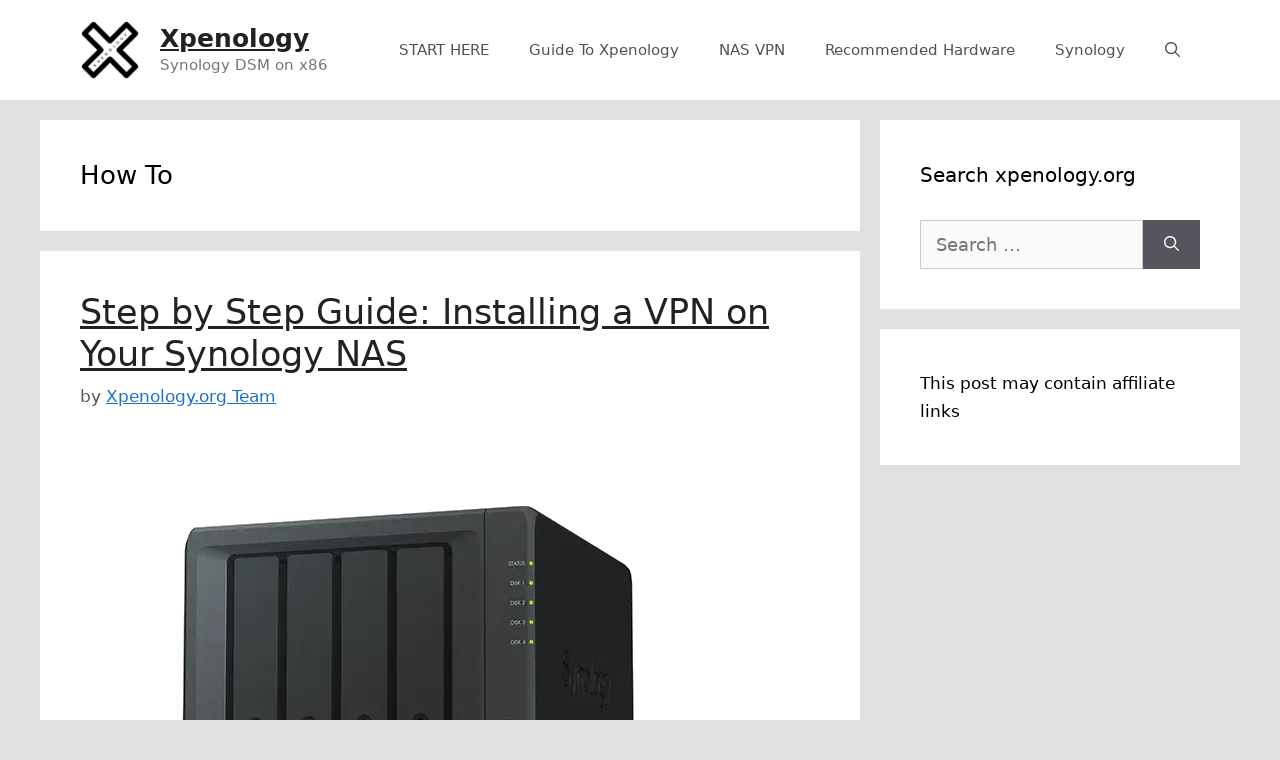

--- FILE ---
content_type: text/html; charset=UTF-8
request_url: https://geolocation-db.com/jsonp/?callback=callback&_=1768525698240
body_size: 73
content:
callback({"country_code":"US","country_name":"United States","city":null,"postal":null,"latitude":37.751,"longitude":-97.822,"IPv4":"3.131.82.9","state":null})